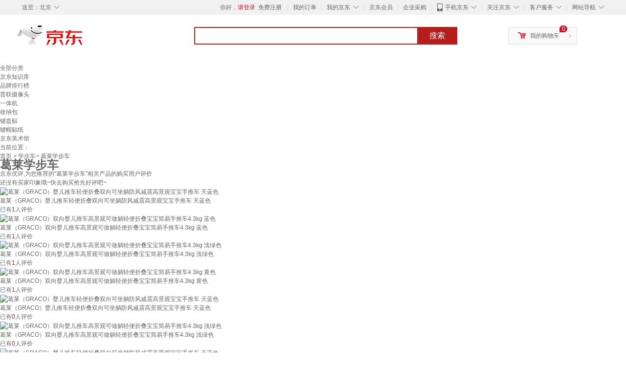

--- FILE ---
content_type: text/html;charset=UTF-8
request_url: https://yp.jd.com/1319d7741344b7500c7d.html
body_size: 9561
content:
<!DOCTYPE html>
<html lang="en">
<head>
<meta charset="UTF-8">
<title>【葛莱学步车】葛莱学步车哪款好？看实拍，买好货！- 京东优评</title>
<meta http-equiv="X-UA-Compatible" content="IE=edge, chrome=1">
<meta name="Keywords" content="葛莱学步车，葛莱学步车哪款好，葛莱学步车图片" />
<meta name="description" content="京东JD.COM为您提供专业的葛莱学步车哪款好的优评商品，从葛莱学步车价格、葛莱学步车品牌、图片、好评度等方面精选用户购买评价心得。京东优评，看实拍，买好货！" />
<meta name="mobile-agent" content="format=html5;url=//yp.m.jd.com/1319d7741344b7500c7d.html">
<meta name="applicable-device" content="pc">
<link rel="icon" href="//www.jd.com/favicon.ico" mce_href="//www.jd.com/favicon.ico" type="image/x-icon" />
<link rel="canonical" href="//yp.jd.com/1319d7741344b7500c7d.html"/>

    <link type="text/css" rel="stylesheet" href="//misc.360buyimg.com/jdf/1.0.0/unit/??ui-base/1.0.0/ui-base.css,shortcut/2.0.0/shortcut.css,global-header/1.0.0/global-header.css,myjd/2.0.0/myjd.css,nav/2.0.0/nav.css,shoppingcart/2.0.0/shoppingcart.css,global-footer/1.0.0/global-footer.css,service/1.0.0/service.css" />
    <link rel="stylesheet" href="//storage.jd.com/swm-stable/seo/pc/0.0.8/static/common/css/base_d4de097.css" />
<script type="text/javascript">window.pageConfig={compatible:!0,jdfVersion:"2.0.0"};</script>
<script type="text/javascript">var sUserAgent=navigator.userAgent.toLowerCase(),bIsIphoneOs="iphone os"==sUserAgent.match(/iphone os/i),bIsMidp="midp"==sUserAgent.match(/midp/i),bIsUc7="rv:1.2.3.4"==sUserAgent.match(/rv:1.2.3.4/i),bIsUc="ucweb"==sUserAgent.match(/ucweb/i),bIsAndroid="android"==sUserAgent.match(/android/i),bIsCE="windows ce"==sUserAgent.match(/windows ce/i),bIsWM="windows mobile"==sUserAgent.match(/windows mobile/i),currentUrl=window.location.href;if(bIsIphoneOs||bIsMidp||bIsUc7||bIsUc||bIsAndroid||bIsCE||bIsWM){var changeUrl="//yp.m.jd"+currentUrl.substring(currentUrl.indexOf(".com"));window.location.replace(changeUrl)}</script>
<script type="text/javascript">window.jdpts={},jdpts._st=(new Date).getTime();</script>




    <link rel="stylesheet" type="text/css" href="//storage.jd.com/swm-stable/seo/pc/0.0.8/static/components/banner/banner_3aa2d80.css" />
    <link rel="stylesheet" type="text/css" href="//storage.jd.com/swm-stable/seo/pc/0.0.8/static/components/targetGo/targetGo_f03a133.css" />
    <link rel="stylesheet" href="//storage.jd.com/swm-stable/seo/pc/0.0.8/widget/navitems/navitems_0281f90.css" />
    <link rel="stylesheet" href="//storage.jd.com/swm-stable/seo/pc/0.0.8/widget/breadcrumb/breadcrumb_8a5a4e9.css" />
    <link rel="stylesheet" href="//storage.jd.com/swm-stable/seo/pc/0.0.8/widget/adManage/adManage_442198c.css" />
    <link rel="stylesheet" href="//storage.jd.com/swm-stable/seo/pc/0.0.8/widget/recommend/recommend_cffe757.css" />
    <link rel="stylesheet" href="//storage.jd.com/swm-stable/seo/pc/0.0.8/widget/favourite/favourite_2361304.css" />
    <link rel="stylesheet" href="//storage.jd.com/swm-stable/seo/pc/0.0.8/widget/more/more_d584b78.css" />
    <link rel="stylesheet" href="//storage.jd.com/swm-stable/seo/pc/0.0.8/widget/moreKeywords/moreKeywords_3850427.css" />
</head>
<body>
<div id="shortcut-2014">
	<div class="w">
    	<ul class="fl">
    		<li class="dorpdown" id="ttbar-mycity"></li>
    	</ul>
    	<ul class="fr">
			<li class="fore1" id="ttbar-login">
				<a href="javascript:login();" class="link-login">你好，请登录</a>&nbsp;&nbsp;<a href="javascript:regist();" class="link-regist style-red">免费注册</a>
			</li>
			<li class="spacer"></li>
			<li class="fore2">
				<div class="dt">
					<a target="_blank" href="//order.jd.com/center/list.action">我的订单</a>
				</div>
			</li>
			<li class="spacer"></li>
			<li class="fore3 dorpdown" id="ttbar-myjd">
				<div class="dt cw-icon">
					<i class="ci-right"><s>◇</s></i>
					<a target="_blank" href="//home.jd.com/">我的京东</a>
				</div>
				<div class="dd dorpdown-layer"></div>
			</li>
			<li class="spacer"></li>
			<li class="fore4" id="ttbar-member">
				<div class="dt">
					<a target="_blank" href="//vip.jd.com/">京东会员</a>
				</div>
			</li>
			<li class="spacer"></li>
			<li class="fore5" id="ttbar-ent">
				<div class="dt">
					<a target="_blank" href="//b.jd.com/">企业采购</a>
				</div>
			</li>
			<li class="spacer"></li>
			<li class="fore6 dorpdown" id="ttbar-apps">
				<div class="dt cw-icon">
					<i class="ci-left"></i>
					<i class="ci-right"><s>◇</s></i>
					<a target="_blank" href="//app.jd.com/">手机京东</a>
				</div>
			</li>
			<li class="spacer"></li>
			<li class="fore7 dorpdown" id="ttbar-atte">
				<div class="dt cw-icon">
					<i class="ci-right"><s>◇</s></i>关注京东
				</div>	
			</li>
			<li class="spacer"></li>
			<li class="fore8 dorpdown" id="ttbar-serv">
				<div class="dt cw-icon">
					<i class="ci-right"><s>◇</s></i>客户服务
				</div>
				<div class="dd dorpdown-layer"></div>
			</li>
			<li class="spacer"></li>
			<li class="fore9 dorpdown" id="ttbar-navs">
				<div class="dt cw-icon">
					<i class="ci-right"><s>◇</s></i>网站导航
				</div>
				<div class="dd dorpdown-layer"></div>
			</li>
    	</ul>
		<span class="clr"></span>
    </div>
</div>
<div id="o-header-2013"><div id="header-2013" style="display:none;"></div></div>
<div class="w">
    <div id="logo-2014">
    	<a href="//www.jd.com/" class="logo">京东</a>
    </div>
    <div id="search-2014" >
		<ul id="shelper" class="hide"></ul>
		<div class="form">
			<input type="text" onkeydown="javascript:if(event.keyCode==13) search('key');" autocomplete="off" id="key" accesskey="s" class="text" />
			<button onclick="search('key');return false;" class="button cw-icon"><i></i>搜索</button>
		</div>
    </div>
    <div id="settleup-2014" class="dorpdown">
		<div class="cw-icon">
			<i class="ci-left"></i>
			<i class="ci-right">&gt;</i>
			<a target="_blank" href="//cart.jd.com/cart.action">我的购物车</a>
		</div>
		<div class="dorpdown-layer">
			<div class="spacer"></div>
			<div id="settleup-content">
				<span class="loading"></span>
			</div>
		</div>
	</div>
    <div id="hotwords-2014"></div>
    <span class="clr"></span>
</div>
<div id="navitems" class="clearfix">
    <ul>
                <li><a target="_blank" href="http://yp.jd.com/sitemap.html">全部分类</a></li>
                <li><a target="_blank" href="http://yp.jd.com/zhishi_sitemap.html">京东知识库</a></li>
                <li><a target="_blank" href="http://yp.jd.com/brand_sitemap.html">品牌排行榜</a></li>
                <li><a target="_blank" href="https://item.jd.com/product/BRV_ljFuuwc9r96pFV2kgQ.html">普联摄像头</a></li>
                <li><a target="_blank" href="https://club.jd.com/remarklist/pAikChMPn_f8isRvQn4s7g.html">一体机</a></li>
                <li><a target="_blank" href="https://club.jd.com/remarklist/we9HIKMISJ2Cg-xdGejsFA.html">收纳包</a></li>
                <li><a target="_blank" href="https://club.jd.com/remarklist/Lq4tUL9t6jVBzo6nQNq06g.html">键盘贴</a></li>
                <li><a target="_blank" href="https://club.jd.com/commentdetail/Lq4tUL9t6jVBzo6nQNq06g_2125c4d26da1353b362075d40ad970a6.html">键帽贴纸</a></li>
                <li><a target="_blank" href="https://museum.jd.com/">京东美术馆</a></li>
            </ul>
</div>
<div class="breadcrumb defineDiv">
    <dl class="brd">
        <dt>当前位置：</dt>
        <dd><a href="/">首页</a> &gt; <a href='//yp.jd.com/list/1319_1528_1568.html'>学步车</a>&gt; 葛莱学步车</dd>
    </dl>
</div>
<!--顶部banner通栏-->
<div class="banner-ad-width">
    <div class="banner-ad-top-wrap extra-margin">
    <a href="javascript:void(0);" class="ad-jump" target="_blank">
        <img src="" alt="" id="adTop" class="hide">
    </a>
</div>
</div>
<!--顶部banner通栏--><div class="defineDiv" id="recommend">
	<div class="defineDiv name">
		<h1 class="tag0">
			<span class="span1">
				<span class="span2">
					葛莱学步车
				</span>
			</span>
		</h1>
	</div>
	<p class="tag1">京东优评,为您推荐的“葛莱学步车”相关产品的购买用户评价</p>
	<p class="tag2">
		还没有买家印象哦~快去购买抢先好评吧~
	    </p>
</div><div id="more" class="defineDiv">
		<div class="moreItem">
		<ul class="clearfix">
												<li>
				<div class="item cps-wrap">
					<div class="itemImg">
						<a  target="_blank" title="葛莱（GRACO）婴儿推车轻便折叠双向可坐躺防风减震高景观宝宝手推车 天蓝色" href="https://item.jd.com/10194015728994.html">
	                        <img alt="葛莱（GRACO）婴儿推车轻便折叠双向可坐躺防风减震高景观宝宝手推车 天蓝色" data-lazy-img-self="//img12.360buyimg.com/n2/jfs/t1/336364/36/24823/58994/68fc906cF8855c318/9130f625b6b356b2.jpg" class="selfLazy"/>
	                    </a>
					</div>
					<div class="itemName">
						<a  target="_blank" title="葛莱（GRACO）婴儿推车轻便折叠双向可坐躺防风减震高景观宝宝手推车 天蓝色" href="https://item.jd.com/10194015728994.html">
	                        <em>葛莱（GRACO）婴儿推车轻便折叠双向可坐躺防风减震高景观宝宝手推车 天蓝色</em>
	                    </a>
					</div>
					<div class="price itemPrice" data-sid="10194015728994">
						<div id="moreItemPrice">
							<strong></strong>
						</div>
						<div id="moreItemNum">
							<span>已有<span style='color: #bc1d24;'>1</span>人评价</span>
						</div>
					</div>
				</div>
			</li>
												<li>
				<div class="item cps-wrap">
					<div class="itemImg">
						<a  target="_blank" title="葛莱（GRACO）双向婴儿推车高景观可做躺轻便折叠宝宝简易手推车4.3kg 蓝色" href="https://item.jd.com/10194015614353.html">
	                        <img alt="葛莱（GRACO）双向婴儿推车高景观可做躺轻便折叠宝宝简易手推车4.3kg 蓝色" data-lazy-img-self="//img12.360buyimg.com/n2/jfs/t1/331012/39/27851/45080/68fc906cFa432f1a4/d4bae625b708d8bf.jpg" class="selfLazy"/>
	                    </a>
					</div>
					<div class="itemName">
						<a  target="_blank" title="葛莱（GRACO）双向婴儿推车高景观可做躺轻便折叠宝宝简易手推车4.3kg 蓝色" href="https://item.jd.com/10194015614353.html">
	                        <em>葛莱（GRACO）双向婴儿推车高景观可做躺轻便折叠宝宝简易手推车4.3kg 蓝色</em>
	                    </a>
					</div>
					<div class="price itemPrice" data-sid="10194015614353">
						<div id="moreItemPrice">
							<strong></strong>
						</div>
						<div id="moreItemNum">
							<span>已有<span style='color: #bc1d24;'>1</span>人评价</span>
						</div>
					</div>
				</div>
			</li>
												<li>
				<div class="item cps-wrap">
					<div class="itemImg">
						<a  target="_blank" title="葛莱（GRACO）双向婴儿推车高景观可做躺轻便折叠宝宝简易手推车4.3kg 浅绿色" href="https://item.jd.com/10194015614352.html">
	                        <img alt="葛莱（GRACO）双向婴儿推车高景观可做躺轻便折叠宝宝简易手推车4.3kg 浅绿色" data-lazy-img-self="//img12.360buyimg.com/n2/jfs/t1/346007/40/17312/45145/68fc906cF4efc3053/0290393445bfbde8.jpg" class="selfLazy"/>
	                    </a>
					</div>
					<div class="itemName">
						<a  target="_blank" title="葛莱（GRACO）双向婴儿推车高景观可做躺轻便折叠宝宝简易手推车4.3kg 浅绿色" href="https://item.jd.com/10194015614352.html">
	                        <em>葛莱（GRACO）双向婴儿推车高景观可做躺轻便折叠宝宝简易手推车4.3kg 浅绿色</em>
	                    </a>
					</div>
					<div class="price itemPrice" data-sid="10194015614352">
						<div id="moreItemPrice">
							<strong></strong>
						</div>
						<div id="moreItemNum">
							<span>已有<span style='color: #bc1d24;'>1</span>人评价</span>
						</div>
					</div>
				</div>
			</li>
												<li>
				<div class="item cps-wrap">
					<div class="itemImg">
						<a  target="_blank" title="葛莱（GRACO）双向婴儿推车高景观可做躺轻便折叠宝宝简易手推车4.3kg 黄色" href="https://item.jd.com/10194015614354.html">
	                        <img alt="葛莱（GRACO）双向婴儿推车高景观可做躺轻便折叠宝宝简易手推车4.3kg 黄色" data-lazy-img-self="//img12.360buyimg.com/n2/jfs/t1/336868/11/24785/40194/68fc906cFf8baecaf/d5342a745983393e.jpg" class="selfLazy"/>
	                    </a>
					</div>
					<div class="itemName">
						<a  target="_blank" title="葛莱（GRACO）双向婴儿推车高景观可做躺轻便折叠宝宝简易手推车4.3kg 黄色" href="https://item.jd.com/10194015614354.html">
	                        <em>葛莱（GRACO）双向婴儿推车高景观可做躺轻便折叠宝宝简易手推车4.3kg 黄色</em>
	                    </a>
					</div>
					<div class="price itemPrice" data-sid="10194015614354">
						<div id="moreItemPrice">
							<strong></strong>
						</div>
						<div id="moreItemNum">
							<span>已有<span style='color: #bc1d24;'>1</span>人评价</span>
						</div>
					</div>
				</div>
			</li>
												<li>
				<div class="item cps-wrap">
					<div class="itemImg">
						<a  target="_blank" title="葛莱（GRACO）婴儿推车轻便折叠双向可坐躺防风减震高景观宝宝手推车 天蓝色" href="https://item.jd.com/10194292722562.html">
	                        <img alt="葛莱（GRACO）婴儿推车轻便折叠双向可坐躺防风减震高景观宝宝手推车 天蓝色" data-lazy-img-self="//img12.360buyimg.com/n2/jfs/t1/332627/4/27614/58994/68fe026dFab0ac928/cf7e432568a5bad2.jpg" class="selfLazy"/>
	                    </a>
					</div>
					<div class="itemName">
						<a  target="_blank" title="葛莱（GRACO）婴儿推车轻便折叠双向可坐躺防风减震高景观宝宝手推车 天蓝色" href="https://item.jd.com/10194292722562.html">
	                        <em>葛莱（GRACO）婴儿推车轻便折叠双向可坐躺防风减震高景观宝宝手推车 天蓝色</em>
	                    </a>
					</div>
					<div class="price itemPrice" data-sid="10194292722562">
						<div id="moreItemPrice">
							<strong></strong>
						</div>
						<div id="moreItemNum">
							<span>已有<span style='color: #bc1d24;'>0</span>人评价</span>
						</div>
					</div>
				</div>
			</li>
												<li>
				<div class="item cps-wrap">
					<div class="itemImg">
						<a  target="_blank" title="葛莱（GRACO）双向婴儿推车高景观可做躺轻便折叠宝宝简易手推车4.3kg 浅绿色" href="https://item.jd.com/10193751844526.html">
	                        <img alt="葛莱（GRACO）双向婴儿推车高景观可做躺轻便折叠宝宝简易手推车4.3kg 浅绿色" data-lazy-img-self="//img12.360buyimg.com/n2/jfs/t1/332910/3/26515/45145/68fb2d49F9c488b3e/95f8a4e4af830a5d.jpg" class="selfLazy"/>
	                    </a>
					</div>
					<div class="itemName">
						<a  target="_blank" title="葛莱（GRACO）双向婴儿推车高景观可做躺轻便折叠宝宝简易手推车4.3kg 浅绿色" href="https://item.jd.com/10193751844526.html">
	                        <em>葛莱（GRACO）双向婴儿推车高景观可做躺轻便折叠宝宝简易手推车4.3kg 浅绿色</em>
	                    </a>
					</div>
					<div class="price itemPrice" data-sid="10193751844526">
						<div id="moreItemPrice">
							<strong></strong>
						</div>
						<div id="moreItemNum">
							<span>已有<span style='color: #bc1d24;'>0</span>人评价</span>
						</div>
					</div>
				</div>
			</li>
												<li>
				<div class="item cps-wrap">
					<div class="itemImg">
						<a  target="_blank" title="葛莱（GRACO）婴儿推车轻便折叠双向可坐躺防风减震高景观宝宝手推车 天蓝色" href="https://item.jd.com/10194286737759.html">
	                        <img alt="葛莱（GRACO）婴儿推车轻便折叠双向可坐躺防风减震高景观宝宝手推车 天蓝色" data-lazy-img-self="//img12.360buyimg.com/n2/jfs/t1/353405/30/1389/58994/68fdf98fF10026f19/651311488b7866a9.jpg" class="selfLazy"/>
	                    </a>
					</div>
					<div class="itemName">
						<a  target="_blank" title="葛莱（GRACO）婴儿推车轻便折叠双向可坐躺防风减震高景观宝宝手推车 天蓝色" href="https://item.jd.com/10194286737759.html">
	                        <em>葛莱（GRACO）婴儿推车轻便折叠双向可坐躺防风减震高景观宝宝手推车 天蓝色</em>
	                    </a>
					</div>
					<div class="price itemPrice" data-sid="10194286737759">
						<div id="moreItemPrice">
							<strong></strong>
						</div>
						<div id="moreItemNum">
							<span>已有<span style='color: #bc1d24;'>0</span>人评价</span>
						</div>
					</div>
				</div>
			</li>
												<li>
				<div class="item cps-wrap">
					<div class="itemImg">
						<a  target="_blank" title="葛莱（GRACO）婴儿推车轻便折叠双向可坐躺防风减震高景观宝宝手推车 天蓝色" href="https://item.jd.com/10193752855505.html">
	                        <img alt="葛莱（GRACO）婴儿推车轻便折叠双向可坐躺防风减震高景观宝宝手推车 天蓝色" data-lazy-img-self="//img12.360buyimg.com/n2/jfs/t1/329910/29/27262/58994/68fb2d48F14b5dd45/8a4797ce0578c381.jpg" class="selfLazy"/>
	                    </a>
					</div>
					<div class="itemName">
						<a  target="_blank" title="葛莱（GRACO）婴儿推车轻便折叠双向可坐躺防风减震高景观宝宝手推车 天蓝色" href="https://item.jd.com/10193752855505.html">
	                        <em>葛莱（GRACO）婴儿推车轻便折叠双向可坐躺防风减震高景观宝宝手推车 天蓝色</em>
	                    </a>
					</div>
					<div class="price itemPrice" data-sid="10193752855505">
						<div id="moreItemPrice">
							<strong></strong>
						</div>
						<div id="moreItemNum">
							<span>已有<span style='color: #bc1d24;'>0</span>人评价</span>
						</div>
					</div>
				</div>
			</li>
												<li>
				<div class="item cps-wrap">
					<div class="itemImg">
						<a  target="_blank" title="葛莱（GRACO）双向婴儿推车高景观可做躺轻便折叠宝宝简易手推车4.3kg 蓝色" href="https://item.jd.com/10194428649576.html">
	                        <img alt="葛莱（GRACO）双向婴儿推车高景观可做躺轻便折叠宝宝简易手推车4.3kg 蓝色" data-lazy-img-self="//img12.360buyimg.com/n2/jfs/t1/348008/21/18328/45080/68feb697F9540a82c/92f5dd11b9a0c3f9.jpg" class="selfLazy"/>
	                    </a>
					</div>
					<div class="itemName">
						<a  target="_blank" title="葛莱（GRACO）双向婴儿推车高景观可做躺轻便折叠宝宝简易手推车4.3kg 蓝色" href="https://item.jd.com/10194428649576.html">
	                        <em>葛莱（GRACO）双向婴儿推车高景观可做躺轻便折叠宝宝简易手推车4.3kg 蓝色</em>
	                    </a>
					</div>
					<div class="price itemPrice" data-sid="10194428649576">
						<div id="moreItemPrice">
							<strong></strong>
						</div>
						<div id="moreItemNum">
							<span>已有<span style='color: #bc1d24;'>0</span>人评价</span>
						</div>
					</div>
				</div>
			</li>
												<li>
				<div class="item cps-wrap">
					<div class="itemImg">
						<a  target="_blank" title="葛莱（GRACO）双向婴儿推车高景观可做躺轻便折叠宝宝简易手推车4.3kg 黄色" href="https://item.jd.com/10194428649577.html">
	                        <img alt="葛莱（GRACO）双向婴儿推车高景观可做躺轻便折叠宝宝简易手推车4.3kg 黄色" data-lazy-img-self="//img12.360buyimg.com/n2/jfs/t1/293809/2/15400/40194/68feb697F7c8ba8f2/65c0e2ee0830475a.jpg" class="selfLazy"/>
	                    </a>
					</div>
					<div class="itemName">
						<a  target="_blank" title="葛莱（GRACO）双向婴儿推车高景观可做躺轻便折叠宝宝简易手推车4.3kg 黄色" href="https://item.jd.com/10194428649577.html">
	                        <em>葛莱（GRACO）双向婴儿推车高景观可做躺轻便折叠宝宝简易手推车4.3kg 黄色</em>
	                    </a>
					</div>
					<div class="price itemPrice" data-sid="10194428649577">
						<div id="moreItemPrice">
							<strong></strong>
						</div>
						<div id="moreItemNum">
							<span>已有<span style='color: #bc1d24;'>0</span>人评价</span>
						</div>
					</div>
				</div>
			</li>
												<li>
				<div class="item cps-wrap">
					<div class="itemImg">
						<a  target="_blank" title="葛莱（GRACO）双向婴儿推车高景观可做躺轻便折叠宝宝简易手推车4.3kg 浅绿色" href="https://item.jd.com/10194428649575.html">
	                        <img alt="葛莱（GRACO）双向婴儿推车高景观可做躺轻便折叠宝宝简易手推车4.3kg 浅绿色" data-lazy-img-self="//img12.360buyimg.com/n2/jfs/t1/339040/2/25456/45145/68feb696F6bd0ee85/3768a266a301d161.jpg" class="selfLazy"/>
	                    </a>
					</div>
					<div class="itemName">
						<a  target="_blank" title="葛莱（GRACO）双向婴儿推车高景观可做躺轻便折叠宝宝简易手推车4.3kg 浅绿色" href="https://item.jd.com/10194428649575.html">
	                        <em>葛莱（GRACO）双向婴儿推车高景观可做躺轻便折叠宝宝简易手推车4.3kg 浅绿色</em>
	                    </a>
					</div>
					<div class="price itemPrice" data-sid="10194428649575">
						<div id="moreItemPrice">
							<strong></strong>
						</div>
						<div id="moreItemNum">
							<span>已有<span style='color: #bc1d24;'>0</span>人评价</span>
						</div>
					</div>
				</div>
			</li>
												<li>
				<div class="item cps-wrap">
					<div class="itemImg">
						<a  target="_blank" title="葛莱（GRACO）婴儿推车轻便折叠双向可坐躺防风减震高景观宝宝手推车 天蓝色" href="https://item.jd.com/10194429521123.html">
	                        <img alt="葛莱（GRACO）婴儿推车轻便折叠双向可坐躺防风减震高景观宝宝手推车 天蓝色" data-lazy-img-self="//img12.360buyimg.com/n2/jfs/t1/337796/27/18781/58994/68feb697F589c639f/20657c676898683a.jpg" class="selfLazy"/>
	                    </a>
					</div>
					<div class="itemName">
						<a  target="_blank" title="葛莱（GRACO）婴儿推车轻便折叠双向可坐躺防风减震高景观宝宝手推车 天蓝色" href="https://item.jd.com/10194429521123.html">
	                        <em>葛莱（GRACO）婴儿推车轻便折叠双向可坐躺防风减震高景观宝宝手推车 天蓝色</em>
	                    </a>
					</div>
					<div class="price itemPrice" data-sid="10194429521123">
						<div id="moreItemPrice">
							<strong></strong>
						</div>
						<div id="moreItemNum">
							<span>已有<span style='color: #bc1d24;'>0</span>人评价</span>
						</div>
					</div>
				</div>
			</li>
												<li>
				<div class="item cps-wrap">
					<div class="itemImg">
						<a  target="_blank" title="葛莱（GRACO）双向婴儿推车高景观可做躺轻便折叠宝宝简易手推车4.3kg 蓝色" href="https://item.jd.com/10193751844527.html">
	                        <img alt="葛莱（GRACO）双向婴儿推车高景观可做躺轻便折叠宝宝简易手推车4.3kg 蓝色" data-lazy-img-self="//img12.360buyimg.com/n2/jfs/t1/332892/21/26859/45080/68fb2d4aF31845e17/fcfdbaa70c816baa.jpg" class="selfLazy"/>
	                    </a>
					</div>
					<div class="itemName">
						<a  target="_blank" title="葛莱（GRACO）双向婴儿推车高景观可做躺轻便折叠宝宝简易手推车4.3kg 蓝色" href="https://item.jd.com/10193751844527.html">
	                        <em>葛莱（GRACO）双向婴儿推车高景观可做躺轻便折叠宝宝简易手推车4.3kg 蓝色</em>
	                    </a>
					</div>
					<div class="price itemPrice" data-sid="10193751844527">
						<div id="moreItemPrice">
							<strong></strong>
						</div>
						<div id="moreItemNum">
							<span>已有<span style='color: #bc1d24;'>0</span>人评价</span>
						</div>
					</div>
				</div>
			</li>
												<li>
				<div class="item cps-wrap">
					<div class="itemImg">
						<a  target="_blank" title="葛莱（GRACO）双向婴儿推车高景观可做躺轻便折叠宝宝简易手推车4.3kg 黄色" href="https://item.jd.com/10193751844528.html">
	                        <img alt="葛莱（GRACO）双向婴儿推车高景观可做躺轻便折叠宝宝简易手推车4.3kg 黄色" data-lazy-img-self="//img12.360buyimg.com/n2/jfs/t1/342192/16/17201/40194/68fb2d4aF3263668d/c0c78fa0bca24db5.jpg" class="selfLazy"/>
	                    </a>
					</div>
					<div class="itemName">
						<a  target="_blank" title="葛莱（GRACO）双向婴儿推车高景观可做躺轻便折叠宝宝简易手推车4.3kg 黄色" href="https://item.jd.com/10193751844528.html">
	                        <em>葛莱（GRACO）双向婴儿推车高景观可做躺轻便折叠宝宝简易手推车4.3kg 黄色</em>
	                    </a>
					</div>
					<div class="price itemPrice" data-sid="10193751844528">
						<div id="moreItemPrice">
							<strong></strong>
						</div>
						<div id="moreItemNum">
							<span>已有<span style='color: #bc1d24;'>0</span>人评价</span>
						</div>
					</div>
				</div>
			</li>
								</ul>
	</div>
	<!-- targetGo接入区 -->
	<div id="target-go"></div>
	<!-- end targetGo接入区 -->
	<div class="redTitle">
		<a target="_blank" href="//search.jd.com/Search?keyword=葛莱学步车&enc=utf-8">
            <em>更多葛莱学步车供您挑选</em>
        </a>
	</div>
	<div class="defineDiv keywordsList">
		<ul class=" clearfix">
							<li class="moreLast">
					<a target="_blank" title="威凯学步车" href="https://www.jd.com/phb/131924cc9554519bd469.html">
	                    <em>威凯学步车</em>
	                </a>
				</li>
							<li class="moreLast">
					<a target="_blank" title="mi-duo两轮车" href="https://www.jd.com/phb/13199a35302524c5c5c2.html">
	                    <em>mi-duo两轮车</em>
	                </a>
				</li>
							<li class="moreLast">
					<a target="_blank" title="费雪助步车" href="https://www.jd.com/phb/key_13195b63879329d5f2c0.html">
	                    <em>费雪助步车</em>
	                </a>
				</li>
							<li class="moreLast">
					<a target="_blank" title="手推助步车" href="https://www.jd.com/phb/key_1319e515b2846dcb89f5.html">
	                    <em>手推助步车</em>
	                </a>
				</li>
							<li class="moreLast">
					<a target="_blank" title="babyqiner助步车" href="https://www.jd.com/phb/key_1319c14a8375e65588b9.html">
	                    <em>babyqiner助步车</em>
	                </a>
				</li>
							<li class="moreLast">
					<a target="_blank" title="宝宝学步车3290e" href="https://www.jd.com/jiage/1319b6cb108d1d72d069.html">
	                    <em>宝宝学步车3290e</em>
	                </a>
				</li>
							<li class="moreLast">
					<a target="_blank" title="miffy宝宝学步车" href="https://www.jd.com/jiage/1319cacc6ca3e76b7ead.html">
	                    <em>miffy宝宝学步车</em>
	                </a>
				</li>
							<li class="moreLast">
					<a target="_blank" title="母婴学步车" href="https://www.jd.com/tupian/1319c8d5ee057284decd.html">
	                    <em>母婴学步车</em>
	                </a>
				</li>
							<li class="moreLast">
					<a target="_blank" title="宝宝助力车" href="https://www.jd.com/tupian/1319d8e02056799ef650.html">
	                    <em>宝宝助力车</em>
	                </a>
				</li>
							<li class="moreLast">
					<a target="_blank" title="婴儿练步车" href="https://www.jd.com/xinkuan/13199064e2a8d8272532.html">
	                    <em>婴儿练步车</em>
	                </a>
				</li>
							<li class="moreLast">
					<a target="_blank" title="带餐盘婴儿车" href="https://www.jd.com/xinkuan/1319d3994170b93d2f91.html">
	                    <em>带餐盘婴儿车</em>
	                </a>
				</li>
							<li class="moreLast">
					<a target="_blank" title="京东Hoppop学步车" href="https://www.jd.com/book/13192d61850075e71a9e.html">
	                    <em>京东Hoppop学步车</em>
	                </a>
				</li>
							<li class="moreLast">
					<a target="_blank" title="婴儿推车玩具车" href="https://www.jd.com/book/1319dee76c9429d567b6.html">
	                    <em>婴儿推车玩具车</em>
	                </a>
				</li>
							<li class="moreLast">
					<a target="_blank" title="婴儿学步车品牌" href="https://www.jd.com/zuozhe/1319f047023c52dd909c.html">
	                    <em>婴儿学步车品牌</em>
	                </a>
				</li>
							<li class="moreLast">
					<a target="_blank" title="便宜的学步车" href="https://www.jd.com/zuozhe/1319f315136d8c4c456e.html">
	                    <em>便宜的学步车</em>
	                </a>
				</li>
							<li class="moreLast">
					<a target="_blank" title="小龙哈彼学步车" href="https://www.jd.com/brand/13191249b9b51df9eb48.html">
	                    <em>小龙哈彼学步车</em>
	                </a>
				</li>
							<li class="moreLast">
					<a target="_blank" title="大尹滑步车售价" href="https://www.jd.com/brand/13196fcd66ddc1a2375d.html">
	                    <em>大尹滑步车售价</em>
	                </a>
				</li>
							<li class="moreLast">
					<a target="_blank" title="可手推学步车" href="https://www.jd.com/brand/1319c02ce55ca3fbb939.html">
	                    <em>可手推学步车</em>
	                </a>
				</li>
							<li class="moreLast">
					<a target="_blank" title="学步车变成瑶瑶车" href="https://www.jd.com/xinghao/1319ba2337e4b479ae1d.html">
	                    <em>学步车变成瑶瑶车</em>
	                </a>
				</li>
							<li class="moreLast">
					<a target="_blank" title="唯乐宝学步车" href="https://www.jd.com/xinghao/1319ca52c047bd934517.html">
	                    <em>唯乐宝学步车</em>
	                </a>
				</li>
							<li class="moreLast">
					<a target="_blank" title="幼儿学步车推车" href="https://www.jd.com/xinghao/1319c3c07d915da0d904.html">
	                    <em>幼儿学步车推车</em>
	                </a>
				</li>
							<li class="moreLast">
					<a target="_blank" title="平衡单车" href="https://www.jd.com/cppf/131988b973abf879fc9b.html">
	                    <em>平衡单车</em>
	                </a>
				</li>
							<li class="moreLast">
					<a target="_blank" title="防侧翻" href="https://www.jd.com/cppf/131964592d161d8d524d.html">
	                    <em>防侧翻</em>
	                </a>
				</li>
							<li class="moreLast">
					<a target="_blank" title="拉比学步车" href="https://www.jd.com/cppf/1319cba70d10b6d9e137.html">
	                    <em>拉比学步车</em>
	                </a>
				</li>
							<li class="moreLast">
					<a target="_blank" title="几个月适合学步车" href="https://www.jd.com/hprm/1319623d8d3f8496ed1e.html">
	                    <em>几个月适合学步车</em>
	                </a>
				</li>
							<li class="moreLast">
					<a target="_blank" title="学多" href="https://www.jd.com/hprm/131965c01fcc1e452165.html">
	                    <em>学多</em>
	                </a>
				</li>
							<li class="moreLast">
					<a target="_blank" title="音乐婴儿学步车" href="https://www.jd.com/hprm/13193f47c9ba4a9aafee.html">
	                    <em>音乐婴儿学步车</em>
	                </a>
				</li>
							<li class="moreLast">
					<a target="_blank" title="儿童走路车" href="https://www.jd.com/sptopic/13193d5a59006ba2d1f0.html">
	                    <em>儿童走路车</em>
	                </a>
				</li>
							<li class="moreLast">
					<a target="_blank" title="儿童学步车品牌" href="https://www.jd.com/sptopic/13196a3d9d1f29c2b076.html">
	                    <em>儿童学步车品牌</em>
	                </a>
				</li>
							<li class="moreLast">
					<a target="_blank" title="京东群兴学步车" href="https://www.jd.com/sptopic/13192b80e8d7aadcb1bd.html">
	                    <em>京东群兴学步车</em>
	                </a>
				</li>
							<li class="moreLast">
					<a target="_blank" title="婴儿学步车可推" href="https://www.jd.com/hotitem/131919f81cd33a9eb319.html">
	                    <em>婴儿学步车可推</em>
	                </a>
				</li>
							<li class="moreLast">
					<a target="_blank" title="v车学步车" href="https://www.jd.com/hotitem/1319ab2b42b6e487f745.html">
	                    <em>v车学步车</em>
	                </a>
				</li>
							<li class="moreLast">
					<a target="_blank" title="亮仔王 学步车" href="https://www.jd.com/hotitem/131977e36327570e5813.html">
	                    <em>亮仔王 学步车</em>
	                </a>
				</li>
							<li class="moreLast">
					<a target="_blank" title="巴布豆女童羽绒服内胆排行榜，巴布豆女童羽绒服内胆十大排名推荐" href="https://www.jd.com/nrjs/88abc46da3b9096d.html">
	                    <em>巴布豆女童羽绒服内胆排行榜，巴布豆女童羽绒服内胆十大排名推荐</em>
	                </a>
				</li>
							<li class="moreLast">
					<a target="_blank" title="金丝绒高腰长裙哪款好？金丝绒高腰长裙怎么样好用吗？" href="https://www.jd.com/nrjs/a346a9900beb07d4.html">
	                    <em>金丝绒高腰长裙哪款好？金丝绒高腰长裙怎么样好用吗？</em>
	                </a>
				</li>
							<li class="moreLast">
					<a target="_blank" title="za睛羡恒采眉笔排行榜，za睛羡恒采眉笔十大排名推荐" href="https://www.jd.com/nrjs/1902fdfa7bcb3f41.html">
	                    <em>za睛羡恒采眉笔排行榜，za睛羡恒采眉笔十大排名推荐</em>
	                </a>
				</li>
							<li class="moreLast">
					<a target="_blank" title="爱度 Q8 音箱/音响 爱度Q8中国红+8G内存卡+1800首歌曲+收纳袋" href="https://www.jd.com/zxnews/ee2fef0e7e71ed0d.html">
	                    <em>爱度 Q8 音箱/音响 爱度Q8中国红+8G内存卡+1800首歌曲+收纳袋</em>
	                </a>
				</li>
							<li class="moreLast">
					<a target="_blank" title="卡玛菲 纯色 立体装饰 连衣裙" href="https://www.jd.com/zxnews/884a7a285e8f5808.html">
	                    <em>卡玛菲 纯色 立体装饰 连衣裙</em>
	                </a>
				</li>
							<li class="moreLast">
					<a target="_blank" title="AFOUNDRY S1200 路由器" href="https://www.jd.com/zxnews/77637620a87d8068.html">
	                    <em>AFOUNDRY S1200 路由器</em>
	                </a>
				</li>
							<li class="moreLast">
					<a target="_blank" title="外套女女西服2019年新款流行趋势，外套女女西服新款元素样式" href="https://www.jd.com/phb/zhishi/bfb2cdc941b2c439.html">
	                    <em>外套女女西服2019年新款流行趋势，外套女女西服新款元素样式</em>
	                </a>
				</li>
							<li class="moreLast">
					<a target="_blank" title="m-audio耳机哪款好？m-audio耳机怎么样好用吗？" href="https://www.jd.com/phb/zhishi/68f80a3198a1e0ab.html">
	                    <em>m-audio耳机哪款好？m-audio耳机怎么样好用吗？</em>
	                </a>
				</li>
							<li class="moreLast">
					<a target="_blank" title="卡西欧计算器手表排行榜，卡西欧计算器手表十大排名推荐" href="https://www.jd.com/phb/zhishi/540697657c579cef.html">
	                    <em>卡西欧计算器手表排行榜，卡西欧计算器手表十大排名推荐</em>
	                </a>
				</li>
							<li class="moreLast">
					<a target="_blank" title="家家状玻璃杯101-200ml" href="https://www.jd.com/jxinfo/e501b7e2dabca37c.html">
	                    <em>家家状玻璃杯101-200ml</em>
	                </a>
				</li>
							<li class="moreLast">
					<a target="_blank" title="圣州天乐 为畅玩7A标准版 手机壳/保护套" href="https://www.jd.com/jxinfo/1d8029b2f80f3c27.html">
	                    <em>圣州天乐 为畅玩7A标准版 手机壳/保护套</em>
	                </a>
				</li>
							<li class="moreLast">
					<a target="_blank" title="男式篮球运动鞋排行榜，男式篮球运动鞋十大排名推荐" href="https://www.jd.com/jxinfo/5a60933567053168.html">
	                    <em>男式篮球运动鞋排行榜，男式篮球运动鞋十大排名推荐</em>
	                </a>
				</li>
					</ul>
	</div>
    <div id="moreKeywords" class="defineDiv" >
	<div class="line">
	</div>
	<div class="keywords clearfix">
		<ul class="keywordsUl">
			<p class="clearfix">
                                                <span class="keywordsSpan">
                    <a class="keywordsLiA" href="https://jzt.jd.com/gw/jxzwhome/index.jhtml" target="_blank" title="CPM广告联盟">CPM广告联盟</a>
                </span>
                                                                <span class="keywordsSpan">
                    <a class="keywordsLiA" href="http://marketing360.jd.com/" target="_blank" title="京东营销360">京东营销360</a>
                </span>
                                                                <span class="keywordsSpan">
                    <a class="keywordsLiA" href="https://jzt.jd.com/study/search/seopage.jspx" target="_blank" title=" 广告热搜"> 广告热搜</a>
                </span>
                                                                <span class="keywordsSpan">
                    <a class="keywordsLiA" href="https://jzt.jd.com/gw/adsource.html" target="_blank" title="移动广告平台">移动广告平台</a>
                </span>
                                                                <span class="keywordsSpan keywordsLiLast">
                    <a class="keywordsLiA" href="https://www.jdcloud.com/" target="_blank" title="京东智联云">京东智联云</a>
                </span>
                                			</p>
		</ul>
	</div>
</div>
</div><div id="service-2014">
	<div class="slogen">
		<span class="item fore1">
			<i></i><b>多</b>品类齐全，轻松购物
		</span>
		<span class="item fore2">
			<i></i><b>快</b>多仓直发，极速配送
		</span>
		<span class="item fore3">
			<i></i><b>好</b>正品行货，精致服务
		</span>
		<span class="item fore4">
			<i></i><b>省</b>天天低价，畅选无忧
		</span>
	</div>
	<div class="w">
		<dl class="fore1">
			<dt>购物指南</dt>
			<dd>
				<div><a rel="nofollow" target="_blank" href="//help.jd.com/user/issue/list-29.html">购物流程</a></div>
				<div><a rel="nofollow" target="_blank" href="//help.jd.com/user/issue/list-151.html">会员介绍</a></div>
				<div><a rel="nofollow" target="_blank" href="//help.jd.com/user/issue/list-297.html">生活旅行/团购</a></div>
				<div><a rel="nofollow" target="_blank" href="//help.jd.com/user/issue.html">常见问题</a></div>
				<div><a rel="nofollow" target="_blank" href="//help.jd.com/user/issue/list-136.html">大家电</a></div>
				<div><a rel="nofollow" target="_blank" href="//help.jd.com/user/index.html">联系客服</a></div>
			</dd>
		</dl>
		<dl class="fore2">		
			<dt>配送方式</dt>
			<dd>
				<div><a rel="nofollow" target="_blank" href="//help.jd.com/user/issue/list-81-100.html">上门自提</a></div>
				<div><a rel="nofollow" target="_blank" href="//help.jd.com/user/issue/list-81.html">211限时达</a></div>
				<div><a rel="nofollow" target="_blank" href="//help.jd.com/user/issue/103-983.html">配送服务查询</a></div>
				<div><a rel="nofollow" target="_blank" href="//help.jd.com/user/issue/109-188.html">配送费收取标准</a></div>				
				<div><a target="_blank" href="//help.joybuy.com/help/question-list-201.html">海外配送</a></div>
			</dd>
		</dl>
		<dl class="fore3">
			<dt>支付方式</dt>
			<dd>
				<div><a rel="nofollow" target="_blank" href="//help.jd.com/user/issue/list-172.html">货到付款</a></div>
				<div><a rel="nofollow" target="_blank" href="//help.jd.com/user/issue/list-173.html">在线支付</a></div>
				<div><a rel="nofollow" target="_blank" href="//help.jd.com/user/issue/list-176.html">分期付款</a></div>
				<div><a rel="nofollow" target="_blank" href="//help.jd.com/user/issue/list-174.html">邮局汇款</a></div>
				<div><a rel="nofollow" target="_blank" href="//help.jd.com/user/issue/list-175.html">公司转账</a></div>
			</dd>
		</dl>
		<dl class="fore4">		
			<dt>售后服务</dt>
			<dd>
				<div><a rel="nofollow" target="_blank" href="//help.jd.com/user/issue/321-981.html">售后政策</a></div>
				<div><a rel="nofollow" target="_blank" href="//help.jd.com/user/issue/list-132.html">价格保护</a></div>
				<div><a rel="nofollow" target="_blank" href="//help.jd.com/user/issue/130-978.html">退款说明</a></div>
				<div><a rel="nofollow" target="_blank" href="//myjd.jd.com/repair/repairs.action">返修/退换货</a></div>
				<div><a rel="nofollow" target="_blank" href="//help.jd.com/user/issue/list-50.html">取消订单</a></div>
			</dd>
		</dl>
		<dl class="fore5">
			<dt>特色服务</dt>
			<dd>		
				<div><a target="_blank" href="//help.jd.com/user/issue/list-133.html">夺宝岛</a></div>
				<div><a target="_blank" href="//help.jd.com/user/issue/list-134.html">DIY装机</a></div>
				<div><a rel="nofollow" target="_blank" href="//fuwu.jd.com/">延保服务</a></div>
				<div><a rel="nofollow" target="_blank" href="//o.jd.com/market/index.action">京东E卡</a></div>				
				<div><a rel="nofollow" target="_blank" href="//mobile.jd.com/">京东通信</a></div>
				<div><a rel="nofollow" target="_blank" href="//s.jd.com/">京东JD+</a></div>
			</dd>
		</dl>
		<span class="clr"></span>
	</div>
</div>
<div class="w">
	<div id="footer-2014">
		<div class="links"><a rel="nofollow" target="_blank" href="//about.jd.com">关于我们</a>|<a rel="nofollow" target="_blank" href="//about.jd.com/contact/">联系我们</a>|<a rel="nofollow" target="_blank" href="//help.jd.com/user/custom.html">联系客服</a>|<a rel="nofollow" target="_blank" href="//vc.jd.com/cooperation.html">合作招商</a>|<a rel="nofollow" target="_blank" href="//helpcenter.jd.com/venderportal/index.html">商家帮助</a>|<a rel="nofollow" target="_blank" href="//jzt.jd.com">营销中心</a>|<a rel="nofollow" target="_blank" href="//app.jd.com/">手机京东</a>|<a target="_blank" href="//club.jd.com/links.aspx">友情链接</a>|<a target="_blank" href="//media.jd.com/">销售联盟</a>|<a href="//club.jd.com/" target="_blank">京东社区</a>|<a href="//sale.jd.com/act/FTrWPesiDhXt5M6.html" target="_blank">风险监测</a>|<a href="//about.jd.com/privacy/" target="_blank" clstag="h|keycount|2016|43">隐私政策</a>|<a href="//gongyi.jd.com" target="_blank">京东公益</a>|<a href="//en.jd.com/" target="_blank">English Site</a>|<a href="//corporate.jd.com" target="_blank">Media & IR</a></div>
		<div class="copyright"><a target="_blank" href="http://www.beian.gov.cn/portal/registerSystemInfo?recordcode=11000002000088"><img src="//img13.360buyimg.com/cms/jfs/t2293/321/1377257360/19256/c267b386/56a0a994Nf1b662dc.png" /> 京公网安备 11000002000088号</a>&nbsp;&nbsp;|&nbsp;&nbsp;京ICP证070359号&nbsp;&nbsp;|&nbsp;&nbsp;<a target="_blank" href="//img14.360buyimg.com/da/jfs/t256/349/769670066/270505/3b03e0bb/53f16c24N7c04d9e9.jpg">互联网药品信息服务资格证编号(京)-经营性-2014-0008</a>&nbsp;&nbsp;|&nbsp;&nbsp;新出发京零&nbsp;字第大120007号<br>互联网出版许可证编号新出网证(京)字150号&nbsp;&nbsp;|&nbsp;&nbsp;<a rel="nofollow" href="//sale.jd.com/act/pQua7zovWdJfcIn.html" target="_blank">出版物经营许可证</a>&nbsp;&nbsp;|&nbsp;&nbsp;<a href="//misc.360buyimg.com/wz/wlwhjyxkz.jpg" target="_blank">网络文化经营许可证京网文[2014]2148-348号</a>&nbsp;&nbsp;|&nbsp;&nbsp;违法和不良信息举报电话：4006561155<br>Copyright&nbsp;&copy;&nbsp;2004-2019&nbsp;&nbsp;京东JD.com&nbsp;版权所有&nbsp;&nbsp;|&nbsp;&nbsp;消费者维权热线：4006067733&nbsp;&nbsp;&nbsp;&nbsp;<a class="mod_copyright_license" target="_blank" href="//sale.jd.com/act/7Y0Rp81MwQqc.html">经营证照</a><br>京东旗下网站：<a href="https://www.jdpay.com/" target="_blank">京东支付</a>&nbsp;&nbsp;|&nbsp;&nbsp;<a href="//www.jcloud.com" target="_blank">京东云</a>
		</div>		
		<div class="authentication">
			<a rel="nofollow" target="_blank" href="http://www.hd315.gov.cn/beian/view.asp?bianhao=010202007080200026">
				<img width="103" height="32" alt="经营性网站备案中心" src="//img12.360buyimg.com/da/jfs/t535/349/1185317137/2350/7fc5b9e4/54b8871eNa9a7067e.png" class="err-product" />
			</a>
			<script type="text/JavaScript">function CNNIC_change(eleId){var str= document.getElementById(eleId).href;var str1 =str.substring(0,(str.length-6));str1+=CNNIC_RndNum(6); document.getElementById(eleId).href=str1;}function CNNIC_RndNum(k){var rnd=""; for (var i=0;i < k;i++) rnd+=Math.floor(Math.random()*10); return rnd;}</script>
			<a rel="nofollow" target="_blank" id="urlknet" tabindex="-1" href="https://ss.knet.cn/verifyseal.dll?sn=2008070300100000031&ct=df&pa=294005">
				<img border="true" width="103" height="32" onclick="CNNIC_change('urlknet')" oncontextmenu="return false;" name="CNNIC_seal" alt="可信网站" src="//img11.360buyimg.com/da/jfs/t643/61/1174624553/2576/4037eb5f/54b8872dNe37a9860.png" class="err-product" />
			</a>
			<a rel="nofollow" target="_blank" href="http://www.cyberpolice.cn/">
				<img width="103" height="32" alt="网络警察" src="//img12.360buyimg.com/cms/jfs/t2050/256/1470027660/4336/2a2c74bd/56a89b8fNfbaade9a.jpg" class="err-product" />
			</a>
			<a rel="nofollow" target="_blank" href="https://search.szfw.org/cert/l/CX20120111001803001836">
				<img width="103" height="32" src="//img11.360buyimg.com/da/jfs/t451/173/1189513923/1992/ec69b14a/54b8875fNad1e0c4c.png" class="err-product" />
			</a>
			<a target="_blank" href="http://www.12377.cn"><img width="103" height="32" src="//img30.360buyimg.com/da/jfs/t1915/215/1329999964/2996/d7ff13f0/5698dc03N23f2e3b8.jpg"></a>
			<a target="_blank" href="http://www.12377.cn/node_548446.htm"><img width="103" height="32" src="//img14.360buyimg.com/da/jfs/t2026/221/2097811452/2816/8eb35b4b/5698dc16Nb2ab99df.jpg"></a>
		</div>
	</div>
</div>

<script type="text/javascript">if("Microsoft Internet Explorer"==navigator.appName&&"MSIE7.0"==navigator.appVersion.split(";")[1].replace(/[ ]/g,"")){console.log("IE7浏览器");var child=document.createElement("span");child.className="head-yp-logo",child.innerHTML="京东优评";var jdLogo=document.getElementById("logo-2014");jdLogo.appendChild(child)}</script><script data-loader src="//misc.360buyimg.com/??jdf/lib/jquery-1.6.4.js,jdf/1.0.0/unit/base/1.0.0/base.js"></script>
<script type="text/javascript">/*resourcemap*/
seajs.config({alias:{
  "static/components/template/template": "//storage.jd.com/swm-stable/seo/pc/0.0.8/static/components/template/template_1eef1d3",
  "static/components/banner/banner": "//storage.jd.com/swm-stable/seo/pc/0.0.8/static/components/banner/banner_a1e0231",
  "static/components/banner/bannerPosMap": "//storage.jd.com/swm-stable/seo/pc/0.0.8/static/components/banner/bannerPosMap_1086d4e",
  "static/components/banner/bannerDefaultOpts": "//storage.jd.com/swm-stable/seo/pc/0.0.8/static/components/banner/bannerDefaultOpts_f1d9d66",
  "widget/adManage/adManage": "//storage.jd.com/swm-stable/seo/pc/0.0.8/widget/adManage/adManage_b2b5453",
  "static/components/cpsHref/cpsHref": "//storage.jd.com/swm-stable/seo/pc/0.0.8/static/components/cpsHref/cpsHref_44944e9",
  "widget/favourite/favourite": "//storage.jd.com/swm-stable/seo/pc/0.0.8/widget/favourite/favourite_7a7f566",
  "static/components/targetGo/targetGo": "//storage.jd.com/swm-stable/seo/pc/0.0.8/static/components/targetGo/targetGo_8b432df",
  "widget/more/more": "//storage.jd.com/swm-stable/seo/pc/0.0.8/widget/more/more_aa851d6"
}});
seajs.config({comboExcludes:/.*/});
var jaq=jaq||[];jaq.push(["account","JA2017_113641"]),jaq.push(["domain","jd.com"]),function(){var a=document.createElement("script");a.type="text/javascript",a.async=!0,a.src="//wl.jd.com/joya.js";var e=document.getElementsByTagName("script")[0];e.parentNode.insertBefore(a,e)}();
seajs.use(["widget/adManage/adManage","widget/favourite/favourite","widget/more/more"]);
seajs.use("//misc.360buyimg.com/jdf/1.0.0/unit/globalInit/2.0.0/globalInit.js",function(s){s()});</script>
<script type="text/javascript" src="https://storage.360buyimg.com/staticapp/pc_mall_public/hotwords/main.898d7f23.js"></script>
</body>
</html>
